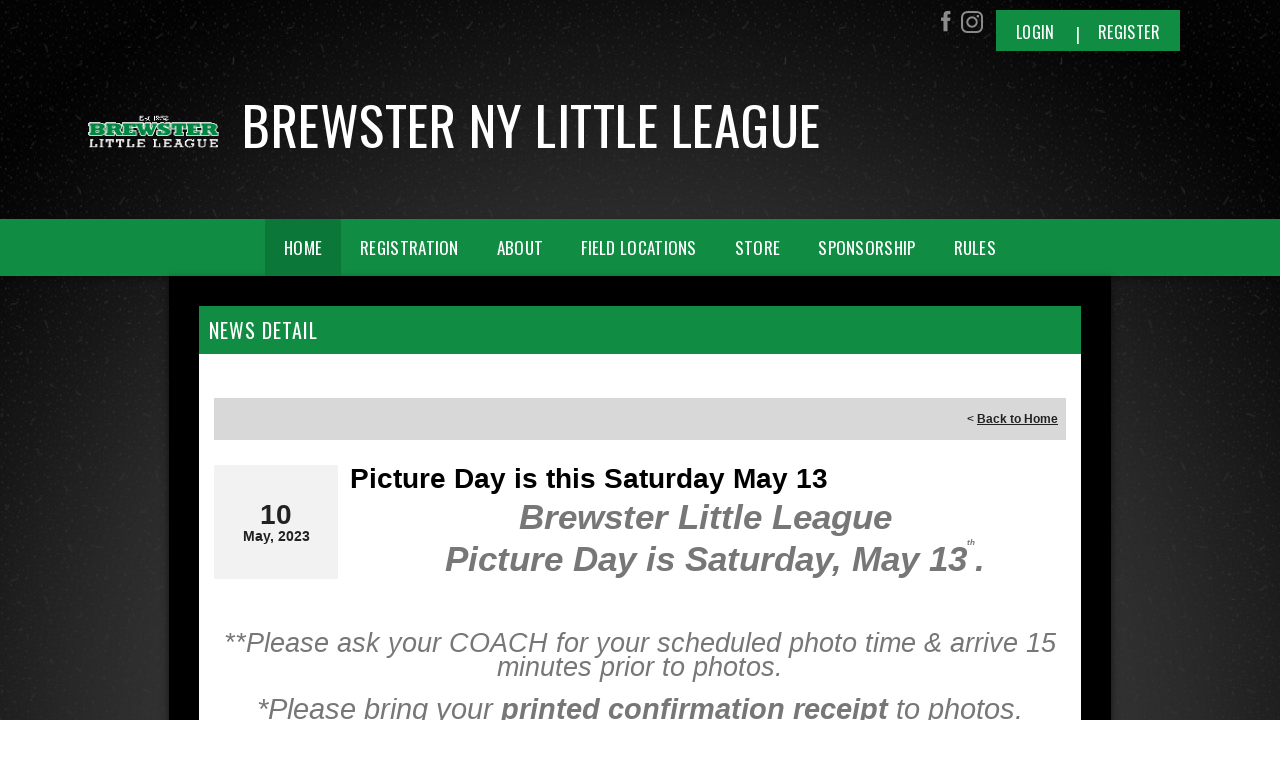

--- FILE ---
content_type: text/css
request_url: https://dt5602vnjxv0c.cloudfront.net/portals/_default/skins/apollo-ii/css/dark-green.css?cdv=297
body_size: 2267
content:
@charset "UTF-8";
.AlertText a, .AlertText a:link, .AlertText a:visited {
  color: #15c15c;
}

.AlertText a:hover, .AlertText a:focus, .AlertText a:active {
  color: #ebeaea;
}

/* Skin Area CSS */
/********************************************************************/
a, a:visited {
  color: #108c43;
}

a:hover {
  color: #222;
}

.TeamPage_newsHolder a, .TeamPage_newsHolder a:link, .TeamPage_newsHolder a:visited,
.TeamPage_gridColumn a,
.TeamPage_gridColumn a:link,
.TeamPage_gridColumn a:visited,
.skInner .ModLinksC a,
.skInner .ModLinksC a:link,
.skInner .ModLinksC a:visited,
.skInner .ModDNNHTMLC a,
.skInner .ModDNNHTMLC a:link,
.skInner .ModDNNHTMLC a:visited {
  color: #108c43;
}

.TeamPage_newsHolder a:hover, .TeamPage_newsHolder a:focus, .TeamPage_newsHolder a:active,
.TeamPage_gridColumn a:hover,
.TeamPage_gridColumn a:focus,
.TeamPage_gridColumn a:active,
.skInner .ModLinksC a:hover,
.skInner .ModLinksC a:focus,
.skInner .ModLinksC a:active,
.skInner .ModDNNHTMLC a:hover,
.skInner .ModDNNHTMLC a:focus,
.skInner .ModDNNHTMLC a:active {
  color: #222;
}

.skArea {
  background: #030303 url(../images/dark-area.jpg) no-repeat center center;
  background-size: cover;
}

.skAreatrabg {
  background: url(../images/dark-area-tra.png) no-repeat top center;
}

/*********************/
/********************/
.skLogo a:hover img {
  -webkit-filter: drop-shadow(0 7px 13px rgba(16, 140, 67, 0.54));
  filter: drop-shadow(0 7px 13px rgba(16, 140, 67, 0.54));
}

/* Top Bar CSS */
/*******************************************************************/
.skTopBar li a:hover img {
  -webkit-filter: drop-shadow(0 0px 13px rgba(16, 140, 67, 0.7));
  filter: drop-shadow(0 0px 13px rgba(16, 140, 67, 0.7));
}

.skAction a.goog-te-menu-value,
.skAction a.translate,
.skAction a.link {
  background-image: url(../images/dark_light_spirt-flickr.png);
}

.skAction a.goog-te-menu-value:link, .skAction a.goog-te-menu-value:visited,
.skAction a.translate:link,
.skAction a.translate:visited,
.skAction a.link:link,
.skAction a.link:visited {
  background-image: url(../images/dark_light_spirt-flickr.png);
}

.skAction a.goog-te-menu-value.skLinkedIn,
.skAction a.translate.skLinkedIn,
.skAction a.link.skLinkedIn {
  background-image: none;
}

.skAction a.goog-te-menu-value.skLinkedIn svg,
.skAction a.translate.skLinkedIn svg,
.skAction a.link.skLinkedIn svg {
  fill: #8b8b8b;
}

.skAction a.goog-te-menu-value.skLinkedIn:hover svg, .skAction a.goog-te-menu-value.skLinkedIn:focus svg, .skAction a.goog-te-menu-value.skLinkedIn:active svg,
.skAction a.translate.skLinkedIn:hover svg,
.skAction a.translate.skLinkedIn:focus svg,
.skAction a.translate.skLinkedIn:active svg,
.skAction a.link.skLinkedIn:hover svg,
.skAction a.link.skLinkedIn:focus svg,
.skAction a.link.skLinkedIn:active svg {
  fill: #108c43;
}

.skAction .skLogin {
  background: #108c43;
  color: #fff;
}

.skAction .skLogin a.skBtn {
  color: #fff;
}

.skAction .skLogin a.skBtn:hover, .skAction .skLogin a.skBtn:focus {
  color: #000;
}

.skAction .skLogin span {
  color: #fff;
}

.skAction .skLogin a.skBtn:nth-child(2):before {
  color: #ffffff;
}

@media screen and (max-width: 768px) {
  .skAction .skLogin a.skBtn {
    color: #fff;
    background: #108c43;
  }
  .skAction .skLogin a.skBtn:hover, .skAction .skLogin a.skBtn:focus {
    color: #000;
  }
}

.skSocial a.goog-te-menu-value {
  background-position: -135px 0;
}

.skSocial a.goog-te-menu-value:hover {
  background-position: -135px -54px;
}

.skSocial a.skFlickr {
  background-position: -6px 0;
}

.skSocial a.skFlickr:hover {
  background-position: -6px -54px;
}

.skSocial a.skTwitter {
  background-position: -48px 0;
}

.skSocial a.skTwitter:hover {
  background-position: -48px -54px;
}

.skSocial a.skFacebook {
  background-position: -28px 0;
}

.skSocial a.skFacebook:hover {
  background-position: -28px -54px;
}

.skSocial a.skInstagram {
  background-position: -79px 0;
}

.skSocial a.skInstagram:hover {
  background-position: -79px -54px;
}

.skSocial a.skYoutube {
  background-position: -105px 0;
}

.skSocial a.skYoutube:hover {
  background-position: -105px -54px;
}

/* Header CSS */
/*******************************************************************/
/* Navigation CSS */
/*******************************************************************/
.skNav {
  background: #108c43;
}

.skNav #dnnStandardMenu .root .m {
  background: #0b7738;
}

.skNav #dnnStandardMenu .root .txt {
  color: #fff;
}

.skNav #dnnStandardMenu .root .txt:hover, .skNav #dnnStandardMenu .root .txt:focus {
  background: #0b7738;
  color: #fff;
}

.skNav #dnnStandardMenu .root.sel .txt, .skNav #dnnStandardMenu .root.exp .txt {
  color: #fff;
  background: #0b7738;
  color: #fff;
}

.skNav #dnnStandardMenu .root .mi1 .txt,
.skNav #dnnStandardMenu .root .mi2 .txt {
  color: #000;
}

.skNav #dnnStandardMenu .root .mi1 .txt:hover, .skNav #dnnStandardMenu .root .mi1 .txt:focus, .skNav #dnnStandardMenu .root .mi1 .txt:active,
.skNav #dnnStandardMenu .root .mi2 .txt:hover,
.skNav #dnnStandardMenu .root .mi2 .txt:focus,
.skNav #dnnStandardMenu .root .mi2 .txt:active {
  color: #fff;
}

.skNav #dnnStandardMenu .root .mi2 .txt {
  color: #fff;
}

.skNav #dnnStandardMenu .root .mi2 .txt:hover {
  color: #000;
}

.skNav #dnnStandardMenu .root .m .haschild.sel .icn,
.skNav #dnnStandardMenu .root .m .haschild.exp > .txt .icn {
  background-image: url(../images/hover-nav-arrow.png);
}

.skNav #dnnStandardMenu .dropdown {
  background: #0b7738;
}

.skNav #dnnStandardMenu .col:after {
  background: rgba(255, 255, 255, 0.3);
}

.skLinks a.skLink:hover {
  background: #108c43;
  color: #fff;
}

/* Slider CSS */
/*******************************************************************/
#slider805500 a.skPrevLinks,
#slider805500 a.skNextLinks {
  background-image: url(../images/dark_light_spirt-flickr.png);
}

#slider805500 a.skNextLinks {
  background-position: -238px 0px;
}

#slider805500 .skNextBtn:hover {
  background-color: rgba(255, 255, 255, 0.5);
}

#slider805500 .skNextBtn:hover a.skNextLinks {
  background-position: -238px -64px;
}

#slider805500 a.skPrevLinks {
  background-position: -218px 0px;
}

#slider805500 .skPrevBtn:hover {
  background-color: rgba(255, 255, 255, 0.5);
}

#slider805500 .skPrevBtn:hover a.skPrevLinks {
  background-position: -218px -64px;
}

#slider805500 .skPager a span {
  background: #108c43;
}

#slider805500 .skReadMore:hover, #slider805500 .skReadMore:focus {
  background: #ffffff;
  color: #108c43;
}

/*Tab CSS */
/********************************************************************/
.skNews .skSummary {
  color: #161616;
}

.skNews .skSummary a {
  color: #0b7738;
}

.skNews .skDate {
  color: #fff;
}

.skNews li.skItem {
  border-bottom-color: rgba(255, 255, 255, 0.5);
}

.skNews li.skItem:last-child {
  border: none;
}

.skNews a.skLink {
  color: #000;
}

.skNews a.skLink:hover, .skNews a.skLink:focus {
  color: #fff;
}

ul.skField .skDate {
  color: #fff;
}

ul.skField p.skName {
  color: #000000;
}

ul.skField li.skItem {
  border-bottom-color: rgba(255, 255, 255, 0.5);
}

ul.skField li.skItem:last-child {
  border: none;
}

ul.skField li.skItem.skClose::after {
  color: #ff6f74;
}

ul.skField li.skItem.skPartial::after {
  color: #ffc324;
}

ul.skField li.skItem.skOpen::after {
  color: #8bf091;
}

ul.skField li.skItem span.skCurrent {
  color: #161616;
}

.skSection h2.skHead {
  color: #fff;
}

.skColumn {
  -webkit-filter: drop-shadow(0 3px 7px rgba(0, 0, 0, 0.35));
  filter: drop-shadow(0 3px 7px rgba(0, 0, 0, 0.35));
}

.skSection .skColumnContent#skSocial .skTwitter iframe.timeline-Widget {
  border-radius: 0px !important;
}

.skColumnContent {
  background: #108c43;
}

.skColumnContent:after {
  -webkit-box-shadow: inset 0px -73px 88px -10px rgba(16, 140, 67, 0.85);
  box-shadow: inset 0px -73px 88px -10px rgba(16, 140, 67, 0.85);
}

@media screen and (max-width: 768px) {
  .skColumnContent {
    background: #8b8b8b;
  }
  .skColumnContent.expanded {
    background: #108c43;
  }
}

.skSection ::-webkit-scrollbar-thumb {
  background-color: #bebebe;
}

@media screen and (max-width: 768px) {
  .skSection .skSocial {
    background: #8b8b8b;
  }
  .skSection .skSocial.expanded {
    background: #108c43;
  }
}

.skSection .viewall {
  color: #000;
  background-color: #fff;
}

.skSection .viewall:hover, .skSection .viewall:focus {
  background-color: #8b8b8b;
  color: #ffffff;
}

.skSocialTab li a.skHead {
  background: #108c43;
  color: #fff;
}

.skSocialTab li a.skHead:not(.active) {
  background: #8b8b8b;
  color: #fff;
}

.skSocialTab li a.skHead:not(.active):hover {
  background: #000;
  color: #fff;
}

ul.tweet_list li {
  border-bottom-color: rgba(255, 255, 255, 0.5);
}

ul.tweet_list li:before {
  background-image: url(../images/dark_light_spirt-flickr.png);
  background-position: -183px 0px;
}

ul.tweet_list li:last-child {
  border: none;
}

a.tweet_screen_name {
  color: #000;
}

a.tweet_screen_name:hover, a.tweet_screen_name:focus {
  color: #fff;
}

.tweet_text {
  color: #161616;
}

.tweet_text a {
  color: #161616;
  text-decoration: underline;
}

.tweet_text a:hover {
  color: #fff;
}

.tweet_time {
  color: #fff;
}

.skEvent .skEventCalendar {
  color: #fff;
  opacity: 0.3;
}

.skEventHead .skEventLink {
  color: #000;
}

.skEventHead a.skEventLink:hover {
  color: #fff;
}

li.skEventItem {
  border-bottom-color: rgba(255, 255, 255, 0.5);
}

li.skEventItem:last-child {
  border: none;
}

.skEventTime {
  color: #fff;
}

.skEventDetail .location {
  color: #fff;
}

/* Sponsor CSS */
/********************************************************************/
.skSponsor {
  background: #292929;
}

.skSponsor a.skSpnLink:hover {
  -webkit-filter: drop-shadow(0px 0px 17px rgba(16, 140, 67, 0.5));
  filter: drop-shadow(0px 0px 17px rgba(16, 140, 67, 0.5));
}

.skSpnPVLinks,
.skSpnNTLinks {
  background-image: url(../images/dark_light_spirt-flickr.png);
}

.skSpnPVLinks {
  background-position: -258px -118px;
}

.skSpnPVLinks:hover {
  background-position: -258px 0;
}

.skSpnNTLinks {
  background-position: -295px -118px;
  background-position: -295px -118px;
}

.skSpnNTLinks:hover {
  background-position: -295px 0;
}

/* Footer CSS */
/********************************************************************/
.skFooter {
  background: #108c43;
}

.skFooter .skHead {
  color: #000;
}

.skFooter .ftContent {
  border-top: 3px solid #000;
}

.skFooter .skClubAddress {
  color: #fff;
}

.skFooter a.skClubPhone {
  color: #fff;
}

.skFooter a.skClubPhone:hover, .skFooter a.skClubPhone:focus {
  color: #000;
}

.skFooter a.skClubEmail {
  color: #fff;
}

.skFooter a.skClubEmail:hover, .skFooter a.skClubEmail:focus {
  color: #000;
}

.skSiteLink .skHead {
  color: #000;
}

.skSiteLink li.skSiteItem:before {
  content: "› ";
  color: #fff;
}

.skSiteLink li.skSiteItem a.skSiteItemLink, .skSiteLink li.skSiteItem:before {
  color: #fff;
}

.skSiteLink li.skSiteItem:hover:before,
.skSiteLink li.skSiteItem:hover a.skSiteItemLink {
  color: #000;
}

.skBottomBar .skInfo {
  color: #fff;
}

.skBottomBar .skInfo .SkinObject {
  color: #fff;
}

.skBottomBar .skInfo .SkinObject:hover {
  color: #108c43;
}

.skBottomBar .skInfo span.SkinObject:hover {
  color: #fff;
}

.skBottomBar .skInfo .skHiddenLogin {
  color: transparent;
}

.skBottomBar .skInfo .skHiddenLogin:hover {
  color: #108c43;
}

.sWebTheme_ActionsArea a.sWebTheme_ActionsLinks:active span, .sWebTheme_ActionsArea a.sWebTheme_ActionsLinks:hover span, .sWebTheme_ActionsArea a.sWebTheme_ActionsLinks:focus span {
  background-color: #108c43;
  color: #fff;
}

.sWebTheme_ActionsArea a.sWebTheme_showSettings:active, .sWebTheme_ActionsArea a.sWebTheme_showSettings:hover, .sWebTheme_ActionsArea a.sWebTheme_showSettings:focus {
  background-color: #108c43;
  color: #fff;
}

/*Inner pages*/
/********************************************************************/
.skArea.skInner {
  background: #030303 url(../images/dark-area.jpg) repeat-y top center;
}

.skInner .default-header {
  background: #108c43;
}

.skInner h2.default-head span {
  color: #fff;
}

.skInner .default-content {
  background: #fff;
}

@media only screen and (max-width: 768px) {
  .skArea,
  .skArea.skInner {
    background: #000 url(../images/dark-area-mobile.jpg) no-repeat center center;
    background-size: cover;
  }
  #slider805500 .skPager a span {
    background: #108c43;
  }
  #slider805500 .skPager a:hover span, #slider805500 .skPager a:focus span {
    background: #108c43;
  }
  #slider805500 .skPager a.selected span {
    background: #8b8b8b;
  }
  .skFooter .skClubAddress a.skClubPhone,
  .skFooter .skClubAddress a.skClubEmail {
    color: #000;
  }
  .skFooter .skClubAddress a.skClubPhone:hover, .skFooter .skClubAddress a.skClubPhone:focus,
  .skFooter .skClubAddress a.skClubEmail:hover,
  .skFooter .skClubAddress a.skClubEmail:focus {
    color: #fff;
  }
  .skSection h2.skHead {
    color: #fff;
  }
  .skSection .skNews .readmore a:hover {
    color: #000;
  }
}


--- FILE ---
content_type: application/javascript
request_url: https://data.pendo.io/data/guide.js/d0fb86a4-67dd-4d7f-4b96-86358c9a1ce7?id=20&jzb=eJydkM1OwzAQhN_Fh56axG6dNK1UAVKR4FKQ-LlGdrwtFo5t-acUob57NyDKndvmW8_sTL7IQUedXLhXZEW6x9vt5qF77mrZ7mRNFwXbcVlwBk3RNrQtGlnXsJQKuOBkSkTfu2zTqLXZmCnJwaDNW0o-rqoqehdSLKXJEN0gAwRX9m6oNrAT2aRSRH-8SkJqteYtrxmdDDjiWbZcTCx8xHf4RHC3Zd9f47NmPuftpE9mPRIFSWiDQZxRr389frIMuFQiCbK6lBxH_Z-iRth9FntAKdju5enau6iP5HT5Bb_O42mkXgSw6eayQ4RRRjlbVpRVMzpr0PYAIWpnEc_KOW1L1vngVKEdOZ3OMj-DOg&v=2.308.1_prod-io&ct=1768783437115
body_size: 127
content:
pendo.guidesPayload({"guides":[],"normalizedUrl":"http://sports.bluesombrero.com/Default.aspx?ctl=newsdetail\u0026mid=507197\u0026newsid=463348\u0026newskeyid=HN1\u0026tabid=484510","lastGuideStepSeen":{"isMultiStep":false,"state":""},"guideWidget":{"enabled":false,"hidePoweredBy":false},"guideCssUrl":"","throttling":{"count":1,"enabled":true,"interval":1,"unit":"Day"},"autoOrdering":[],"globalJsUrl":"","segmentFlags":[],"designerEnabled":false,"features":null,"id":"20","preventCodeInjection":false});